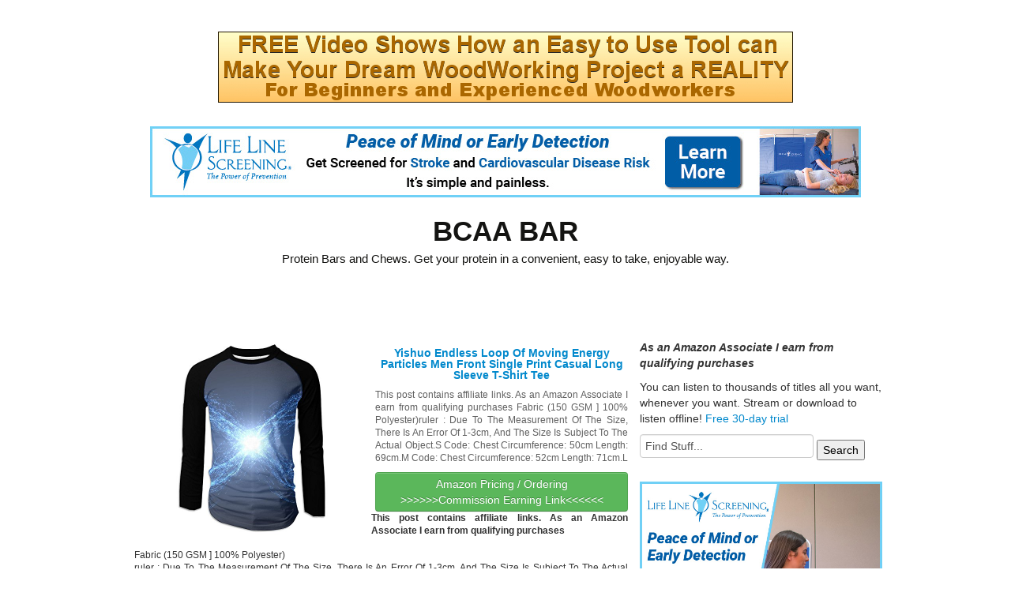

--- FILE ---
content_type: text/html; charset=UTF-8
request_url: https://bcaabar.com/bcaa-chews/yishuo-endless-loop-of-moving-energy-particles-men-front-single-print-casual-long-sleeve-t-shirt-tee-2
body_size: 10584
content:
<!DOCTYPE html>
<!--[if IE 7]>
<html class="ie ie7" dir="ltr" lang="en" prefix="og: https://ogp.me/ns#">
<![endif]-->
<!--[if IE 8]>
<html class="ie ie8" dir="ltr" lang="en" prefix="og: https://ogp.me/ns#">
<![endif]-->
<!--[if gt IE 8]><!--> <html dir="ltr" lang="en" prefix="og: https://ogp.me/ns#"> <!--<![endif]-->
<head>
<title>Yishuo Endless Loop Of Moving Energy Particles Men Front Single Print Casual Long Sleeve T-Shirt Tee | BCAA BARBCAA BAR</title>
	<meta name="viewport" content="width=device-width, initial-scale=1.0">
	<link rel="pingback" href="https://bcaabar.com/xmlrpc.php">
<link rel="Shortcut Icon" href="https://bcaabar.com/wp-content/themes/covertstorebuilder/images/favicon.ico" type="image/x-icon">	
<!--[if lt IE 9]>
<script src="https://bcaabar.com/wp-content/themes/covertstorebuilder/js/html5.js" type="text/javascript"></script>
<![endif]-->

		<!-- All in One SEO 4.9.3 - aioseo.com -->
	<meta name="description" content="Fabric (150 GSM ] 100% Polyester)ruler : Due To The Measurement Of The Size, There Is An Error Of 1-3cm, And The Size Is Subject To The Actual Object.S Code: Chest Circumference: 50cm Length: 69cm.M Code: Chest Circumference: 52cm Length: 71cm.L Code: Chest Circumference: 54cm Length: 73cm.XL Code: Chest Circumference: 56cm Length: 76cm.XXL Code: Chest" />
	<meta name="robots" content="max-image-preview:large" />
	<meta name="author" content="pleskrd"/>
	<meta name="keywords" content="casual,endless,energy,front,long,loop,moving,particles,print,single,sleeve,tshirt,yishuo,bcaa chews" />
	<link rel="canonical" href="https://bcaabar.com/bcaa-chews/yishuo-endless-loop-of-moving-energy-particles-men-front-single-print-casual-long-sleeve-t-shirt-tee-2" />
	<meta name="generator" content="All in One SEO (AIOSEO) 4.9.3" />
		<meta property="og:locale" content="en_US" />
		<meta property="og:site_name" content="BCAA BAR | Protein Bars and Chews. Get your protein in a convenient, easy to take, enjoyable way." />
		<meta property="og:type" content="article" />
		<meta property="og:title" content="Yishuo Endless Loop Of Moving Energy Particles Men Front Single Print Casual Long Sleeve T-Shirt Tee | BCAA BAR" />
		<meta property="og:description" content="Fabric (150 GSM ] 100% Polyester)ruler : Due To The Measurement Of The Size, There Is An Error Of 1-3cm, And The Size Is Subject To The Actual Object.S Code: Chest Circumference: 50cm Length: 69cm.M Code: Chest Circumference: 52cm Length: 71cm.L Code: Chest Circumference: 54cm Length: 73cm.XL Code: Chest Circumference: 56cm Length: 76cm.XXL Code: Chest" />
		<meta property="og:url" content="https://bcaabar.com/bcaa-chews/yishuo-endless-loop-of-moving-energy-particles-men-front-single-print-casual-long-sleeve-t-shirt-tee-2" />
		<meta property="article:published_time" content="2019-07-04T10:47:02+00:00" />
		<meta property="article:modified_time" content="2019-07-04T10:47:02+00:00" />
		<meta name="twitter:card" content="summary" />
		<meta name="twitter:title" content="Yishuo Endless Loop Of Moving Energy Particles Men Front Single Print Casual Long Sleeve T-Shirt Tee | BCAA BAR" />
		<meta name="twitter:description" content="Fabric (150 GSM ] 100% Polyester)ruler : Due To The Measurement Of The Size, There Is An Error Of 1-3cm, And The Size Is Subject To The Actual Object.S Code: Chest Circumference: 50cm Length: 69cm.M Code: Chest Circumference: 52cm Length: 71cm.L Code: Chest Circumference: 54cm Length: 73cm.XL Code: Chest Circumference: 56cm Length: 76cm.XXL Code: Chest" />
		<script type="application/ld+json" class="aioseo-schema">
			{"@context":"https:\/\/schema.org","@graph":[{"@type":"Article","@id":"https:\/\/bcaabar.com\/bcaa-chews\/yishuo-endless-loop-of-moving-energy-particles-men-front-single-print-casual-long-sleeve-t-shirt-tee-2#article","name":"Yishuo Endless Loop Of Moving Energy Particles Men Front Single Print Casual Long Sleeve T-Shirt Tee | BCAA BAR","headline":"Yishuo Endless Loop Of Moving Energy Particles Men Front Single Print Casual Long Sleeve T-Shirt Tee","author":{"@id":"https:\/\/bcaabar.com\/author\/pleskrd#author"},"publisher":{"@id":"https:\/\/bcaabar.com\/#organization"},"image":{"@type":"ImageObject","url":"https:\/\/bcaabar.com\/wp-content\/uploads\/2019\/07\/51RIbr0xlRL.jpg","width":500,"height":500},"datePublished":"2019-07-04T06:47:02-04:00","dateModified":"2019-07-04T06:47:02-04:00","inLanguage":"en","mainEntityOfPage":{"@id":"https:\/\/bcaabar.com\/bcaa-chews\/yishuo-endless-loop-of-moving-energy-particles-men-front-single-print-casual-long-sleeve-t-shirt-tee-2#webpage"},"isPartOf":{"@id":"https:\/\/bcaabar.com\/bcaa-chews\/yishuo-endless-loop-of-moving-energy-particles-men-front-single-print-casual-long-sleeve-t-shirt-tee-2#webpage"},"articleSection":"bcaa chews, Casual, Endless, Energy, Front, Long, Loop, Moving, Particles, Print, Single, Sleeve, TShirt, Yishuo"},{"@type":"BreadcrumbList","@id":"https:\/\/bcaabar.com\/bcaa-chews\/yishuo-endless-loop-of-moving-energy-particles-men-front-single-print-casual-long-sleeve-t-shirt-tee-2#breadcrumblist","itemListElement":[{"@type":"ListItem","@id":"https:\/\/bcaabar.com#listItem","position":1,"name":"Home","item":"https:\/\/bcaabar.com","nextItem":{"@type":"ListItem","@id":"https:\/\/bcaabar.com\/category\/bcaa-chews#listItem","name":"bcaa chews"}},{"@type":"ListItem","@id":"https:\/\/bcaabar.com\/category\/bcaa-chews#listItem","position":2,"name":"bcaa chews","item":"https:\/\/bcaabar.com\/category\/bcaa-chews","nextItem":{"@type":"ListItem","@id":"https:\/\/bcaabar.com\/bcaa-chews\/yishuo-endless-loop-of-moving-energy-particles-men-front-single-print-casual-long-sleeve-t-shirt-tee-2#listItem","name":"Yishuo Endless Loop Of Moving Energy Particles Men Front Single Print Casual Long Sleeve T-Shirt Tee"},"previousItem":{"@type":"ListItem","@id":"https:\/\/bcaabar.com#listItem","name":"Home"}},{"@type":"ListItem","@id":"https:\/\/bcaabar.com\/bcaa-chews\/yishuo-endless-loop-of-moving-energy-particles-men-front-single-print-casual-long-sleeve-t-shirt-tee-2#listItem","position":3,"name":"Yishuo Endless Loop Of Moving Energy Particles Men Front Single Print Casual Long Sleeve T-Shirt Tee","previousItem":{"@type":"ListItem","@id":"https:\/\/bcaabar.com\/category\/bcaa-chews#listItem","name":"bcaa chews"}}]},{"@type":"Organization","@id":"https:\/\/bcaabar.com\/#organization","name":"BCAA BAR","description":"Protein Bars and Chews. Get your protein in a convenient, easy to take, enjoyable way.","url":"https:\/\/bcaabar.com\/"},{"@type":"Person","@id":"https:\/\/bcaabar.com\/author\/pleskrd#author","url":"https:\/\/bcaabar.com\/author\/pleskrd","name":"pleskrd","image":{"@type":"ImageObject","@id":"https:\/\/bcaabar.com\/bcaa-chews\/yishuo-endless-loop-of-moving-energy-particles-men-front-single-print-casual-long-sleeve-t-shirt-tee-2#authorImage","url":"https:\/\/secure.gravatar.com\/avatar\/73c6eb1bb4eefa63eb65c2886d6bf71397fd53329393e879f8b6de0d77be1b2b?s=96&d=mm&r=g","width":96,"height":96,"caption":"pleskrd"}},{"@type":"WebPage","@id":"https:\/\/bcaabar.com\/bcaa-chews\/yishuo-endless-loop-of-moving-energy-particles-men-front-single-print-casual-long-sleeve-t-shirt-tee-2#webpage","url":"https:\/\/bcaabar.com\/bcaa-chews\/yishuo-endless-loop-of-moving-energy-particles-men-front-single-print-casual-long-sleeve-t-shirt-tee-2","name":"Yishuo Endless Loop Of Moving Energy Particles Men Front Single Print Casual Long Sleeve T-Shirt Tee | BCAA BAR","description":"Fabric (150 GSM ] 100% Polyester)ruler : Due To The Measurement Of The Size, There Is An Error Of 1-3cm, And The Size Is Subject To The Actual Object.S Code: Chest Circumference: 50cm Length: 69cm.M Code: Chest Circumference: 52cm Length: 71cm.L Code: Chest Circumference: 54cm Length: 73cm.XL Code: Chest Circumference: 56cm Length: 76cm.XXL Code: Chest","inLanguage":"en","isPartOf":{"@id":"https:\/\/bcaabar.com\/#website"},"breadcrumb":{"@id":"https:\/\/bcaabar.com\/bcaa-chews\/yishuo-endless-loop-of-moving-energy-particles-men-front-single-print-casual-long-sleeve-t-shirt-tee-2#breadcrumblist"},"author":{"@id":"https:\/\/bcaabar.com\/author\/pleskrd#author"},"creator":{"@id":"https:\/\/bcaabar.com\/author\/pleskrd#author"},"image":{"@type":"ImageObject","url":"https:\/\/bcaabar.com\/wp-content\/uploads\/2019\/07\/51RIbr0xlRL.jpg","@id":"https:\/\/bcaabar.com\/bcaa-chews\/yishuo-endless-loop-of-moving-energy-particles-men-front-single-print-casual-long-sleeve-t-shirt-tee-2\/#mainImage","width":500,"height":500},"primaryImageOfPage":{"@id":"https:\/\/bcaabar.com\/bcaa-chews\/yishuo-endless-loop-of-moving-energy-particles-men-front-single-print-casual-long-sleeve-t-shirt-tee-2#mainImage"},"datePublished":"2019-07-04T06:47:02-04:00","dateModified":"2019-07-04T06:47:02-04:00"},{"@type":"WebSite","@id":"https:\/\/bcaabar.com\/#website","url":"https:\/\/bcaabar.com\/","name":"BCAA BAR","description":"Protein Bars and Chews. Get your protein in a convenient, easy to take, enjoyable way.","inLanguage":"en","publisher":{"@id":"https:\/\/bcaabar.com\/#organization"}}]}
		</script>
		<!-- All in One SEO -->

<link rel='dns-prefetch' href='//stats.wp.com' />
<link rel="alternate" type="application/rss+xml" title="BCAA BAR &raquo; Feed" href="https://bcaabar.com/feed" />
<link rel="alternate" title="oEmbed (JSON)" type="application/json+oembed" href="https://bcaabar.com/wp-json/oembed/1.0/embed?url=https%3A%2F%2Fbcaabar.com%2Fbcaa-chews%2Fyishuo-endless-loop-of-moving-energy-particles-men-front-single-print-casual-long-sleeve-t-shirt-tee-2" />
<link rel="alternate" title="oEmbed (XML)" type="text/xml+oembed" href="https://bcaabar.com/wp-json/oembed/1.0/embed?url=https%3A%2F%2Fbcaabar.com%2Fbcaa-chews%2Fyishuo-endless-loop-of-moving-energy-particles-men-front-single-print-casual-long-sleeve-t-shirt-tee-2&#038;format=xml" />
<!-- bcaabar.com is managing ads with Advanced Ads 2.0.16 – https://wpadvancedads.com/ --><script id="bcaab-ready">
			window.advanced_ads_ready=function(e,a){a=a||"complete";var d=function(e){return"interactive"===a?"loading"!==e:"complete"===e};d(document.readyState)?e():document.addEventListener("readystatechange",(function(a){d(a.target.readyState)&&e()}),{once:"interactive"===a})},window.advanced_ads_ready_queue=window.advanced_ads_ready_queue||[];		</script>
		<style id='wp-img-auto-sizes-contain-inline-css' type='text/css'>
img:is([sizes=auto i],[sizes^="auto," i]){contain-intrinsic-size:3000px 1500px}
/*# sourceURL=wp-img-auto-sizes-contain-inline-css */
</style>
<style id='wp-emoji-styles-inline-css' type='text/css'>

	img.wp-smiley, img.emoji {
		display: inline !important;
		border: none !important;
		box-shadow: none !important;
		height: 1em !important;
		width: 1em !important;
		margin: 0 0.07em !important;
		vertical-align: -0.1em !important;
		background: none !important;
		padding: 0 !important;
	}
/*# sourceURL=wp-emoji-styles-inline-css */
</style>
<style id='wp-block-library-inline-css' type='text/css'>
:root{--wp-block-synced-color:#7a00df;--wp-block-synced-color--rgb:122,0,223;--wp-bound-block-color:var(--wp-block-synced-color);--wp-editor-canvas-background:#ddd;--wp-admin-theme-color:#007cba;--wp-admin-theme-color--rgb:0,124,186;--wp-admin-theme-color-darker-10:#006ba1;--wp-admin-theme-color-darker-10--rgb:0,107,160.5;--wp-admin-theme-color-darker-20:#005a87;--wp-admin-theme-color-darker-20--rgb:0,90,135;--wp-admin-border-width-focus:2px}@media (min-resolution:192dpi){:root{--wp-admin-border-width-focus:1.5px}}.wp-element-button{cursor:pointer}:root .has-very-light-gray-background-color{background-color:#eee}:root .has-very-dark-gray-background-color{background-color:#313131}:root .has-very-light-gray-color{color:#eee}:root .has-very-dark-gray-color{color:#313131}:root .has-vivid-green-cyan-to-vivid-cyan-blue-gradient-background{background:linear-gradient(135deg,#00d084,#0693e3)}:root .has-purple-crush-gradient-background{background:linear-gradient(135deg,#34e2e4,#4721fb 50%,#ab1dfe)}:root .has-hazy-dawn-gradient-background{background:linear-gradient(135deg,#faaca8,#dad0ec)}:root .has-subdued-olive-gradient-background{background:linear-gradient(135deg,#fafae1,#67a671)}:root .has-atomic-cream-gradient-background{background:linear-gradient(135deg,#fdd79a,#004a59)}:root .has-nightshade-gradient-background{background:linear-gradient(135deg,#330968,#31cdcf)}:root .has-midnight-gradient-background{background:linear-gradient(135deg,#020381,#2874fc)}:root{--wp--preset--font-size--normal:16px;--wp--preset--font-size--huge:42px}.has-regular-font-size{font-size:1em}.has-larger-font-size{font-size:2.625em}.has-normal-font-size{font-size:var(--wp--preset--font-size--normal)}.has-huge-font-size{font-size:var(--wp--preset--font-size--huge)}.has-text-align-center{text-align:center}.has-text-align-left{text-align:left}.has-text-align-right{text-align:right}.has-fit-text{white-space:nowrap!important}#end-resizable-editor-section{display:none}.aligncenter{clear:both}.items-justified-left{justify-content:flex-start}.items-justified-center{justify-content:center}.items-justified-right{justify-content:flex-end}.items-justified-space-between{justify-content:space-between}.screen-reader-text{border:0;clip-path:inset(50%);height:1px;margin:-1px;overflow:hidden;padding:0;position:absolute;width:1px;word-wrap:normal!important}.screen-reader-text:focus{background-color:#ddd;clip-path:none;color:#444;display:block;font-size:1em;height:auto;left:5px;line-height:normal;padding:15px 23px 14px;text-decoration:none;top:5px;width:auto;z-index:100000}html :where(.has-border-color){border-style:solid}html :where([style*=border-top-color]){border-top-style:solid}html :where([style*=border-right-color]){border-right-style:solid}html :where([style*=border-bottom-color]){border-bottom-style:solid}html :where([style*=border-left-color]){border-left-style:solid}html :where([style*=border-width]){border-style:solid}html :where([style*=border-top-width]){border-top-style:solid}html :where([style*=border-right-width]){border-right-style:solid}html :where([style*=border-bottom-width]){border-bottom-style:solid}html :where([style*=border-left-width]){border-left-style:solid}html :where(img[class*=wp-image-]){height:auto;max-width:100%}:where(figure){margin:0 0 1em}html :where(.is-position-sticky){--wp-admin--admin-bar--position-offset:var(--wp-admin--admin-bar--height,0px)}@media screen and (max-width:600px){html :where(.is-position-sticky){--wp-admin--admin-bar--position-offset:0px}}

/*# sourceURL=wp-block-library-inline-css */
</style><style id='global-styles-inline-css' type='text/css'>
:root{--wp--preset--aspect-ratio--square: 1;--wp--preset--aspect-ratio--4-3: 4/3;--wp--preset--aspect-ratio--3-4: 3/4;--wp--preset--aspect-ratio--3-2: 3/2;--wp--preset--aspect-ratio--2-3: 2/3;--wp--preset--aspect-ratio--16-9: 16/9;--wp--preset--aspect-ratio--9-16: 9/16;--wp--preset--color--black: #000000;--wp--preset--color--cyan-bluish-gray: #abb8c3;--wp--preset--color--white: #ffffff;--wp--preset--color--pale-pink: #f78da7;--wp--preset--color--vivid-red: #cf2e2e;--wp--preset--color--luminous-vivid-orange: #ff6900;--wp--preset--color--luminous-vivid-amber: #fcb900;--wp--preset--color--light-green-cyan: #7bdcb5;--wp--preset--color--vivid-green-cyan: #00d084;--wp--preset--color--pale-cyan-blue: #8ed1fc;--wp--preset--color--vivid-cyan-blue: #0693e3;--wp--preset--color--vivid-purple: #9b51e0;--wp--preset--gradient--vivid-cyan-blue-to-vivid-purple: linear-gradient(135deg,rgb(6,147,227) 0%,rgb(155,81,224) 100%);--wp--preset--gradient--light-green-cyan-to-vivid-green-cyan: linear-gradient(135deg,rgb(122,220,180) 0%,rgb(0,208,130) 100%);--wp--preset--gradient--luminous-vivid-amber-to-luminous-vivid-orange: linear-gradient(135deg,rgb(252,185,0) 0%,rgb(255,105,0) 100%);--wp--preset--gradient--luminous-vivid-orange-to-vivid-red: linear-gradient(135deg,rgb(255,105,0) 0%,rgb(207,46,46) 100%);--wp--preset--gradient--very-light-gray-to-cyan-bluish-gray: linear-gradient(135deg,rgb(238,238,238) 0%,rgb(169,184,195) 100%);--wp--preset--gradient--cool-to-warm-spectrum: linear-gradient(135deg,rgb(74,234,220) 0%,rgb(151,120,209) 20%,rgb(207,42,186) 40%,rgb(238,44,130) 60%,rgb(251,105,98) 80%,rgb(254,248,76) 100%);--wp--preset--gradient--blush-light-purple: linear-gradient(135deg,rgb(255,206,236) 0%,rgb(152,150,240) 100%);--wp--preset--gradient--blush-bordeaux: linear-gradient(135deg,rgb(254,205,165) 0%,rgb(254,45,45) 50%,rgb(107,0,62) 100%);--wp--preset--gradient--luminous-dusk: linear-gradient(135deg,rgb(255,203,112) 0%,rgb(199,81,192) 50%,rgb(65,88,208) 100%);--wp--preset--gradient--pale-ocean: linear-gradient(135deg,rgb(255,245,203) 0%,rgb(182,227,212) 50%,rgb(51,167,181) 100%);--wp--preset--gradient--electric-grass: linear-gradient(135deg,rgb(202,248,128) 0%,rgb(113,206,126) 100%);--wp--preset--gradient--midnight: linear-gradient(135deg,rgb(2,3,129) 0%,rgb(40,116,252) 100%);--wp--preset--font-size--small: 13px;--wp--preset--font-size--medium: 20px;--wp--preset--font-size--large: 36px;--wp--preset--font-size--x-large: 42px;--wp--preset--spacing--20: 0.44rem;--wp--preset--spacing--30: 0.67rem;--wp--preset--spacing--40: 1rem;--wp--preset--spacing--50: 1.5rem;--wp--preset--spacing--60: 2.25rem;--wp--preset--spacing--70: 3.38rem;--wp--preset--spacing--80: 5.06rem;--wp--preset--shadow--natural: 6px 6px 9px rgba(0, 0, 0, 0.2);--wp--preset--shadow--deep: 12px 12px 50px rgba(0, 0, 0, 0.4);--wp--preset--shadow--sharp: 6px 6px 0px rgba(0, 0, 0, 0.2);--wp--preset--shadow--outlined: 6px 6px 0px -3px rgb(255, 255, 255), 6px 6px rgb(0, 0, 0);--wp--preset--shadow--crisp: 6px 6px 0px rgb(0, 0, 0);}:where(.is-layout-flex){gap: 0.5em;}:where(.is-layout-grid){gap: 0.5em;}body .is-layout-flex{display: flex;}.is-layout-flex{flex-wrap: wrap;align-items: center;}.is-layout-flex > :is(*, div){margin: 0;}body .is-layout-grid{display: grid;}.is-layout-grid > :is(*, div){margin: 0;}:where(.wp-block-columns.is-layout-flex){gap: 2em;}:where(.wp-block-columns.is-layout-grid){gap: 2em;}:where(.wp-block-post-template.is-layout-flex){gap: 1.25em;}:where(.wp-block-post-template.is-layout-grid){gap: 1.25em;}.has-black-color{color: var(--wp--preset--color--black) !important;}.has-cyan-bluish-gray-color{color: var(--wp--preset--color--cyan-bluish-gray) !important;}.has-white-color{color: var(--wp--preset--color--white) !important;}.has-pale-pink-color{color: var(--wp--preset--color--pale-pink) !important;}.has-vivid-red-color{color: var(--wp--preset--color--vivid-red) !important;}.has-luminous-vivid-orange-color{color: var(--wp--preset--color--luminous-vivid-orange) !important;}.has-luminous-vivid-amber-color{color: var(--wp--preset--color--luminous-vivid-amber) !important;}.has-light-green-cyan-color{color: var(--wp--preset--color--light-green-cyan) !important;}.has-vivid-green-cyan-color{color: var(--wp--preset--color--vivid-green-cyan) !important;}.has-pale-cyan-blue-color{color: var(--wp--preset--color--pale-cyan-blue) !important;}.has-vivid-cyan-blue-color{color: var(--wp--preset--color--vivid-cyan-blue) !important;}.has-vivid-purple-color{color: var(--wp--preset--color--vivid-purple) !important;}.has-black-background-color{background-color: var(--wp--preset--color--black) !important;}.has-cyan-bluish-gray-background-color{background-color: var(--wp--preset--color--cyan-bluish-gray) !important;}.has-white-background-color{background-color: var(--wp--preset--color--white) !important;}.has-pale-pink-background-color{background-color: var(--wp--preset--color--pale-pink) !important;}.has-vivid-red-background-color{background-color: var(--wp--preset--color--vivid-red) !important;}.has-luminous-vivid-orange-background-color{background-color: var(--wp--preset--color--luminous-vivid-orange) !important;}.has-luminous-vivid-amber-background-color{background-color: var(--wp--preset--color--luminous-vivid-amber) !important;}.has-light-green-cyan-background-color{background-color: var(--wp--preset--color--light-green-cyan) !important;}.has-vivid-green-cyan-background-color{background-color: var(--wp--preset--color--vivid-green-cyan) !important;}.has-pale-cyan-blue-background-color{background-color: var(--wp--preset--color--pale-cyan-blue) !important;}.has-vivid-cyan-blue-background-color{background-color: var(--wp--preset--color--vivid-cyan-blue) !important;}.has-vivid-purple-background-color{background-color: var(--wp--preset--color--vivid-purple) !important;}.has-black-border-color{border-color: var(--wp--preset--color--black) !important;}.has-cyan-bluish-gray-border-color{border-color: var(--wp--preset--color--cyan-bluish-gray) !important;}.has-white-border-color{border-color: var(--wp--preset--color--white) !important;}.has-pale-pink-border-color{border-color: var(--wp--preset--color--pale-pink) !important;}.has-vivid-red-border-color{border-color: var(--wp--preset--color--vivid-red) !important;}.has-luminous-vivid-orange-border-color{border-color: var(--wp--preset--color--luminous-vivid-orange) !important;}.has-luminous-vivid-amber-border-color{border-color: var(--wp--preset--color--luminous-vivid-amber) !important;}.has-light-green-cyan-border-color{border-color: var(--wp--preset--color--light-green-cyan) !important;}.has-vivid-green-cyan-border-color{border-color: var(--wp--preset--color--vivid-green-cyan) !important;}.has-pale-cyan-blue-border-color{border-color: var(--wp--preset--color--pale-cyan-blue) !important;}.has-vivid-cyan-blue-border-color{border-color: var(--wp--preset--color--vivid-cyan-blue) !important;}.has-vivid-purple-border-color{border-color: var(--wp--preset--color--vivid-purple) !important;}.has-vivid-cyan-blue-to-vivid-purple-gradient-background{background: var(--wp--preset--gradient--vivid-cyan-blue-to-vivid-purple) !important;}.has-light-green-cyan-to-vivid-green-cyan-gradient-background{background: var(--wp--preset--gradient--light-green-cyan-to-vivid-green-cyan) !important;}.has-luminous-vivid-amber-to-luminous-vivid-orange-gradient-background{background: var(--wp--preset--gradient--luminous-vivid-amber-to-luminous-vivid-orange) !important;}.has-luminous-vivid-orange-to-vivid-red-gradient-background{background: var(--wp--preset--gradient--luminous-vivid-orange-to-vivid-red) !important;}.has-very-light-gray-to-cyan-bluish-gray-gradient-background{background: var(--wp--preset--gradient--very-light-gray-to-cyan-bluish-gray) !important;}.has-cool-to-warm-spectrum-gradient-background{background: var(--wp--preset--gradient--cool-to-warm-spectrum) !important;}.has-blush-light-purple-gradient-background{background: var(--wp--preset--gradient--blush-light-purple) !important;}.has-blush-bordeaux-gradient-background{background: var(--wp--preset--gradient--blush-bordeaux) !important;}.has-luminous-dusk-gradient-background{background: var(--wp--preset--gradient--luminous-dusk) !important;}.has-pale-ocean-gradient-background{background: var(--wp--preset--gradient--pale-ocean) !important;}.has-electric-grass-gradient-background{background: var(--wp--preset--gradient--electric-grass) !important;}.has-midnight-gradient-background{background: var(--wp--preset--gradient--midnight) !important;}.has-small-font-size{font-size: var(--wp--preset--font-size--small) !important;}.has-medium-font-size{font-size: var(--wp--preset--font-size--medium) !important;}.has-large-font-size{font-size: var(--wp--preset--font-size--large) !important;}.has-x-large-font-size{font-size: var(--wp--preset--font-size--x-large) !important;}
/*# sourceURL=global-styles-inline-css */
</style>

<style id='classic-theme-styles-inline-css' type='text/css'>
/*! This file is auto-generated */
.wp-block-button__link{color:#fff;background-color:#32373c;border-radius:9999px;box-shadow:none;text-decoration:none;padding:calc(.667em + 2px) calc(1.333em + 2px);font-size:1.125em}.wp-block-file__button{background:#32373c;color:#fff;text-decoration:none}
/*# sourceURL=/wp-includes/css/classic-themes.min.css */
</style>
<link rel='stylesheet' id='bootstrap-css' href='https://bcaabar.com/wp-content/themes/covertstorebuilder/css/bootstrap.css?ver=1.22' type='text/css' media='all' />
<link rel='stylesheet' id='theme-style-css' href='https://bcaabar.com/wp-content/themes/covertstorebuilder/style.css?ver=1.22' type='text/css' media='all' />
<link rel='stylesheet' id='font-awesome-css' href='https://bcaabar.com/wp-content/plugins/wp-affiliate-disclosure/assets/css/font-awesome.min.css?ver=4.7.0' type='text/css' media='all' />
<link rel='stylesheet' id='wp-affiliate-disclosure-css' href='https://bcaabar.com/wp-content/plugins/wp-affiliate-disclosure/assets/css/core.css?ver=1.2.10' type='text/css' media='all' />
<script type="text/javascript" src="https://bcaabar.com/wp-includes/js/jquery/jquery.min.js?ver=3.7.1" id="jquery-core-js"></script>
<script type="text/javascript" src="https://bcaabar.com/wp-includes/js/jquery/jquery-migrate.min.js?ver=3.4.1" id="jquery-migrate-js"></script>
<script type="text/javascript" src="https://bcaabar.com/wp-content/themes/covertstorebuilder/js/jquery.simplemodal.1.4.4.min.js?ver=1.4.4" id="simplemodal-js"></script>
<script type="text/javascript" src="https://bcaabar.com/wp-content/themes/covertstorebuilder/js/bootstrap.js?ver=1.22" id="bootstrap-js"></script>
<script type="text/javascript" id="theme-script-js-extra">
/* <![CDATA[ */
var SimpleModalLoginL10n = {"empty_username":"The username field is empty.","empty_password":"The password field is empty.","empty_email":"The email field is empty.","empty_all":"All fields are required.","empty_firstname":"The first name field is empty.","empty_lastname":"The last name field is empty.","carousel-interval":"5000"};
//# sourceURL=theme-script-js-extra
/* ]]> */
</script>
<script type="text/javascript" src="https://bcaabar.com/wp-content/themes/covertstorebuilder/js/script.js?ver=1.22" id="theme-script-js"></script>
<link rel="https://api.w.org/" href="https://bcaabar.com/wp-json/" /><link rel="alternate" title="JSON" type="application/json" href="https://bcaabar.com/wp-json/wp/v2/posts/23000" /><link rel="EditURI" type="application/rsd+xml" title="RSD" href="https://bcaabar.com/xmlrpc.php?rsd" />
<meta name="generator" content="WordPress 6.9" />
<link rel='shortlink' href='https://bcaabar.com/?p=23000' />
	<style>img#wpstats{display:none}</style>
		
<!-- Open Graph protocol meta data -->
<meta property="og:url" content="https://bcaabar.com/bcaa-chews/yishuo-endless-loop-of-moving-energy-particles-men-front-single-print-casual-long-sleeve-t-shirt-tee-2">
<meta property="og:title" content="Yishuo Endless Loop Of Moving Energy Particles Men Front Single Print Casual Long Sleeve T-Shirt Tee | BCAA BARBCAA BAR">
<meta property="og:site_name" content="BCAA BAR">
<meta property="og:description" content="Fabric (150 GSM ] 100% Polyester)ruler : Due To The Measurement Of The Size, There Is An Error Of 1-3cm, And The Size Is Subject To The Actual Object.S Code: Ch">
<meta property="og:type" content="article">
<meta property="og:image" content="https://bcaabar.com/wp-content/uploads/2019/07/51RIbr0xlRL.jpg">
<meta property="og:locale" content="en">
<!--  Open Graph protocol meta data  -->
<script type="text/javascript">
	var imwbvp_ajaxurl = 'https://bcaabar.com/wp-admin/admin-ajax.php';
// ]]>
</script>
<script>
   jQuery(document).ready(function($) {
   
   $('a.zp-ctr-track, .zp-product .moretag').on('click', function(event) {
      var btn = this;
      var data = { action :'update_ctr_action', postid: $(btn).attr('data-post-item'), nonce : '0fde687165'};
         
      $.ajax({async: false, type: 'POST', url: 'https://bcaabar.com/wp-admin/admin-ajax.php', data: data,  dataType: 'json'});
   });

   });
</script>
<style>
.header-wrapper  {background-color: #FFFFFF; }
.carousel-thumbs, .content_sidebar {background-color: #ffffff; }
#mainCarousel { background-color: #ffffff; border: 1px solid #ffffff}
#mainCarousel .carousel-inner > .item > .content .title a, #mainCarousel .carousel-inner > .item > .content .stats a, .wishlistlink, .wishlistlink:hover, .the-post h1.title {color: #0088CC;}
#mainCarousel .carousel-inner > .item > .content .title a:hover, #mainCarousel .carousel-inner > .item > .content .stats a:hover {color: #005580;}
#mainCarousel .carousel-inner > .item > .content .description, #mainCarousel .carousel-inner > .item > .content .stats { color: #606060;}
.price {color: #347C17;}
.content_sidebar li,#footer .widget-area .widget_popularProducts  {background-color: #;}
.content_sidebar ul ul li a:hover, #widgets_404 ul ul li a:hover{background-color:  #;}
#footer-wrapper  { background-color: #c3c1bd; }
#footer .widget-area ul ul li a {color: #2a2e26;}
#footer .widget-area ul ul li a:hover {color: #DDDDDD;}
#footer .widget-area .tagcloud a  {color: #3f443d;}

#page-navigation ul { padding-bottom: 5px; }
 #page-navigation ul li.current-cat a{ color: #000000;}
.post-navigation {background-color:  #FFFFFF;}
#post-navigation ul li a { color: #606060;}
#post-navigation ul li.current a { color: #0088CC;}
 
.widget-title { background-color: #C6C6C6; color: #040404;}

#footer .widget-title {background-color: #c3c1bd; color: #3f443d;}
.actions .btn-success { color: #FFFFFF; background-color: #5BB75B;}
.actions .btn-success:hover,.btn-success:focus,.btn-success:active,.btn-success.active,.btn-success.disabled,.btn-success[disabled] {color: #FFFFFF; background-color: #51A351;}
.posts-wrapper {background-color: #ffffff;}
.post .title a,.post .title a:visited {  color: #606060;}
.post .title a:hover { color: #005580; }
.post .description, .price-info {color: #606060;}
.the-post .content {color: #606060;}
.the-post .stats {color: #606060;}

		.site-title,
		.site-description {
			text-align:center;
         		}
</style>
<center>
<script type="text/javascript" language="javascript" src="https://www.anrdoezrs.net/4g108nzvkmoryvno09EEJFDEGF?sid=bcaabartop&target=_top&mouseover=N"></script>
<br>
<br><p style="text-align: center;"><a href="https://ezwoodproject.subscribemenow.com" target="_top">
<img src="http://bcaabar.com/wp-content/uploads/2020/11/Woodworkbanner.png" alt="" border="0" /></a></p>
<br><p style="text-align: center;"><a href="http://llsa.go2cloud.org/aff_c?offer_id=2516&aff_id=2387" target="_top">
<img src="https://bcaabar.com/wp-content/uploads/2025/10/1263_New-Images-blonde_Large-Leaderboard-900x90_Ad_V1.jpg" alt="" border="0" /></a></p>

</center></head>
<body class="wp-singular post-template-default single single-post postid-23000 single-format-standard wp-theme-covertstorebuilder aa-prefix-bcaab-">
<div class="container-fluid header-wrapper">
 <div class="row-fluid">
  <div class="span12">
    <header class="site-header" role="banner">    	 
      <nav id="site-navigation">
      
      </nav>
      <a href="https://bcaabar.com/" title="BCAA BAR" rel="home">
      	<hgroup>
      		<h1 class="site-title">BCAA BAR</h1>
      		<h2 class="site-description">Protein Bars and Chews. Get your protein in a convenient, easy to take, enjoyable way.</h2>
      	</hgroup>
      </a> 
   </header>
  </div> 
  </div>
  <div class="row-fluid">
   <div class="span12">
      <nav id="page-navigation">
      <ul>
            </ul>
      </nav>
   </div>
  </div>
</div><div class="container-fluid posts-wrapper">
 
<div class="row-fluid">
<div class="span8 the-post"> 
<div class="thumb">
 <a href="https://www.amazon.com/Yishuo-Endless-Moving-Particles-T-Shirt/dp/B07BHM2HZ9?psc=1&SubscriptionId=AKIAIPWHDTBFKAGDG3EA&tag=bcaabar-20&linkCode=xm2&camp=2025&creative=165953&creativeASIN=B07BHM2HZ9" title="Yishuo Endless Loop Of Moving Energy Particles Men Front Single Print Casual Long Sleeve T-Shirt Tee" >
 <img  src="https://bcaabar.com/wp-content/uploads/2019/07/51RIbr0xlRL.jpg" title="Yishuo Endless Loop Of Moving Energy Particles Men Front Single Print Casual Long Sleeve T-Shirt Tee"></a>
</div>
<div class="content">
	<h1 class="title">Yishuo Endless Loop Of Moving Energy Particles Men Front Single Print Casual Long Sleeve T-Shirt Tee</h1>
 
<div class="description"><p>This post contains affiliate links. As an Amazon Associate I earn from qualifying purchases Fabric (150 GSM ] 100% Polyester)ruler : Due To The Measurement Of The Size, There Is An Error Of 1-3cm, And The Size Is Subject To The Actual Object.S Code: Chest Circumference: 50cm Length: 69cm.M Code: Chest Circumference: 52cm Length: 71cm.L</p>
</div>
   <div class="actions clearfix">
     <a class="btn btn-success pull-right" href="https://www.amazon.com/Yishuo-Endless-Moving-Particles-T-Shirt/dp/B07BHM2HZ9?psc=1&SubscriptionId=AKIAIPWHDTBFKAGDG3EA&tag=bcaabar-20&linkCode=xm2&camp=2025&creative=165953&creativeASIN=B07BHM2HZ9" >Amazon Pricing    /    Ordering >>>>>>Commission Earning Link<<<<<<</a>
                    <a class="smcf-login wishlistlink" href="https://bcaabar.com/wp-login.php"></a>
              
   </div>
  </div>
<div class="description">

<div id="wpadc-wrapper" class="wpadc-wrapper-class  wpadc-selected-before-content wpadc-rule-26111">
<p><strong>This post contains affiliate links. As an Amazon Associate I earn from qualifying purchases</strong></p>
</div>
<p>Fabric (150 GSM ] 100% Polyester)<br />ruler : Due To The Measurement Of The Size, There Is An Error Of 1-3cm, And The Size Is Subject To The Actual Object.<br />S Code: Chest Circumference: 50cm Length: 69cm.<br />M Code: Chest Circumference: 52cm Length: 71cm.<br />L Code: Chest Circumference: 54cm Length: 73cm.<br />XL Code: Chest Circumference: 56cm Length: 76cm.<br />XXL Code: Chest Circumference: 58cm Length: 78cm.</p>
<h3>Product Features</h3>
<ul>
<li>Suitable For Spring And Autumn</li>
<li>It Is Very Comfortable And Breathable, Suitable For Normal Wear And Outdoor Sports</li>
<li>To Best Care For Printed Apparel: Wash In Cold Water, Hang To Dry.</li>
<li>Casual Street Wear STYLE For Teen Boys, Sdutents, Young Men.</li>
<li>Patterns Don&#8217;t Fade Or Crack.</li>
</ul>
<div id="wpadc-wrapper" class="wpadc-wrapper-class  wpadc-selected-after-content wpadc-rule-26111">
<p><strong>This post contains affiliate links. As an Amazon Associate I earn from qualifying purchases</strong></p>
</div>
</div>
</div>
   <div id="post-sidebar" class="span4 content_sidebar right">
	   <li id="text-13" class="widget-container widget_text">			<div class="textwidget"><p><strong><em>As an Amazon Associate I earn from qualifying purchases</em></strong></p>
</div>
		</li><li id="text-16" class="widget-container widget_text">			<div class="textwidget"><p><span id="so_mdp_hero_widget_main_title_sub_text" class="a-text-normal">You can listen to thousands of titles all you want, whenever you want. Stream or download to listen offline! <a href="https://amzn.to/3DvAMpE">Free 30-day trial</a></span></p>
</div>
		</li><li id="search-3" class="widget-container widget_search"><form id="searchform" class="searchform" action="https://bcaabar.com/" method="get" role="search">
<div>
<label class="screen-reader-text" for="s">Search for:</label>
<input id="s" type="text" name="s" value="Find Stuff..." onblur="if (this.value == '') {this.value = 'Find Stuff...';}" onfocus="if (this.value == 'Find Stuff...') {this.value = '';}">
<input id="searchsubmit" type="submit" value="Search">
</div>
</form></li><li id="media_image-3" class="widget-container widget_media_image"><a href="http://llsa.go2cloud.org/aff_c?offer_id=2516&#038;aff_id=2387"><img width="600" height="600" src="https://bcaabar.com/wp-content/uploads/2025/10/1263_New-Images_600x600_AFF_V3.jpg" class="image wp-image-26211  attachment-full size-full" alt="" style="max-width: 100%; height: auto;" decoding="async" loading="lazy" srcset="https://bcaabar.com/wp-content/uploads/2025/10/1263_New-Images_600x600_AFF_V3.jpg 600w, https://bcaabar.com/wp-content/uploads/2025/10/1263_New-Images_600x600_AFF_V3-300x300.jpg 300w, https://bcaabar.com/wp-content/uploads/2025/10/1263_New-Images_600x600_AFF_V3-150x150.jpg 150w, https://bcaabar.com/wp-content/uploads/2025/10/1263_New-Images_600x600_AFF_V3-250x250.jpg 250w, https://bcaabar.com/wp-content/uploads/2025/10/1263_New-Images_600x600_AFF_V3-128x128.jpg 128w, https://bcaabar.com/wp-content/uploads/2025/10/1263_New-Images_600x600_AFF_V3-140x140.jpg 140w, https://bcaabar.com/wp-content/uploads/2025/10/1263_New-Images_600x600_AFF_V3-50x50.jpg 50w" sizes="auto, (max-width: 600px) 100vw, 600px" /></a></li><li id="text-6" class="widget-container widget_text">			<div class="textwidget"><p><script src="//z-na.amazon-adsystem.com/widgets/onejs?MarketPlace=US&storeId=deascommunica-20&adInstanceId=47584774-4ef2-4f63-a704-564d5a36f1ee"></script></p>
</div>
		</li><li id="categories-3" class="widget-container widget_categories"><h3 class="widget-title">Categories</h3>
			<ul>
					<li class="cat-item cat-item-147"><a href="https://bcaabar.com/category/amino-acid-bars">amino acid bars</a>
</li>
	<li class="cat-item cat-item-91"><a href="https://bcaabar.com/category/bcaa-bars">bcaa bars</a>
</li>
	<li class="cat-item cat-item-117"><a href="https://bcaabar.com/category/bcaa-chews">bcaa chews</a>
</li>
	<li class="cat-item cat-item-2"><a href="https://bcaabar.com/category/protein-bars">protein bars</a>
</li>
	<li class="cat-item cat-item-51"><a href="https://bcaabar.com/category/protein-chews">protein chews</a>
</li>
			</ul>

			</li><li id="custom_html-5" class="widget_text widget-container widget_custom_html"><div class="textwidget custom-html-widget"><!-- start www.rssground.com code snippet -->
<script type="text/javascript" src="//www.rssground.com/services/rss-converter/5e3c07f20abd5/snippet39949-bcaa"></script>
<!-- end www.rssground.com code snippet --></div></li>   </div>
</div>
</div>

<div id="footer-wrapper">
 <div id="footer" class="one">
 <div id="first" class="widget-area">
<ul>
	<li id="custom_html-7" class="widget_text widget-container widget_custom_html"><div class="textwidget custom-html-widget"><center><iframe width="560" height="315" src="https://www.youtube.com/embed/5B_jLyyr_B8" frameborder="0" allowfullscreen></iframe><br/><br/><a href='https://www.getresponse.com/features/conversion-funnel?a=aD9ftvfnf3'><img src='https://affiliates.getresponse.com/en/tools/promotional_materials/571/image' alt="video" /></a></center></div></li><li id="nav_menu-2" class="widget-container widget_nav_menu"><div class="menu-m1-container"><ul id="menu-m1" class="menu"><li id="menu-item-510" class="menu-item menu-item-type-custom menu-item-object-custom menu-item-home menu-item-510"><a href="http://bcaabar.com/">Home</a></li>
</ul></div></li><li id="text-5" class="widget-container widget_text">			<div class="textwidget"><p style="text-align: center;">Copyright © <script type="text/javascript">
  document.write(new Date().getFullYear());
</script> BCAABar.com<br />
All rights reserved.<br />
BCAABar.com is an affiliate website and is independently owned and operated.<br />
BCAABar.com is a participant in the Amazon Services LLC Associates Program, an affiliate advertising program designed to provide a means for sites to earn advertising fees by advertising and linking to amazon.com.</p>
</div>
		</li></ul>
</div>


 </div>
</div> <!-- #footer -->
<script type="speculationrules">
{"prefetch":[{"source":"document","where":{"and":[{"href_matches":"/*"},{"not":{"href_matches":["/wp-*.php","/wp-admin/*","/wp-content/uploads/*","/wp-content/*","/wp-content/plugins/*","/wp-content/themes/covertstorebuilder/*","/*\\?(.+)"]}},{"not":{"selector_matches":"a[rel~=\"nofollow\"]"}},{"not":{"selector_matches":".no-prefetch, .no-prefetch a"}}]},"eagerness":"conservative"}]}
</script>
<script type="text/javascript" src="https://bcaabar.com/wp-content/plugins/advanced-ads/admin/assets/js/advertisement.js?ver=2.0.16" id="advanced-ads-find-adblocker-js"></script>
<script type="text/javascript" id="jetpack-stats-js-before">
/* <![CDATA[ */
_stq = window._stq || [];
_stq.push([ "view", {"v":"ext","blog":"251268671","post":"23000","tz":"-5","srv":"bcaabar.com","j":"1:15.4"} ]);
_stq.push([ "clickTrackerInit", "251268671", "23000" ]);
//# sourceURL=jetpack-stats-js-before
/* ]]> */
</script>
<script type="text/javascript" src="https://stats.wp.com/e-202603.js" id="jetpack-stats-js" defer="defer" data-wp-strategy="defer"></script>
<script id="wp-emoji-settings" type="application/json">
{"baseUrl":"https://s.w.org/images/core/emoji/17.0.2/72x72/","ext":".png","svgUrl":"https://s.w.org/images/core/emoji/17.0.2/svg/","svgExt":".svg","source":{"concatemoji":"https://bcaabar.com/wp-includes/js/wp-emoji-release.min.js?ver=6.9"}}
</script>
<script type="module">
/* <![CDATA[ */
/*! This file is auto-generated */
const a=JSON.parse(document.getElementById("wp-emoji-settings").textContent),o=(window._wpemojiSettings=a,"wpEmojiSettingsSupports"),s=["flag","emoji"];function i(e){try{var t={supportTests:e,timestamp:(new Date).valueOf()};sessionStorage.setItem(o,JSON.stringify(t))}catch(e){}}function c(e,t,n){e.clearRect(0,0,e.canvas.width,e.canvas.height),e.fillText(t,0,0);t=new Uint32Array(e.getImageData(0,0,e.canvas.width,e.canvas.height).data);e.clearRect(0,0,e.canvas.width,e.canvas.height),e.fillText(n,0,0);const a=new Uint32Array(e.getImageData(0,0,e.canvas.width,e.canvas.height).data);return t.every((e,t)=>e===a[t])}function p(e,t){e.clearRect(0,0,e.canvas.width,e.canvas.height),e.fillText(t,0,0);var n=e.getImageData(16,16,1,1);for(let e=0;e<n.data.length;e++)if(0!==n.data[e])return!1;return!0}function u(e,t,n,a){switch(t){case"flag":return n(e,"\ud83c\udff3\ufe0f\u200d\u26a7\ufe0f","\ud83c\udff3\ufe0f\u200b\u26a7\ufe0f")?!1:!n(e,"\ud83c\udde8\ud83c\uddf6","\ud83c\udde8\u200b\ud83c\uddf6")&&!n(e,"\ud83c\udff4\udb40\udc67\udb40\udc62\udb40\udc65\udb40\udc6e\udb40\udc67\udb40\udc7f","\ud83c\udff4\u200b\udb40\udc67\u200b\udb40\udc62\u200b\udb40\udc65\u200b\udb40\udc6e\u200b\udb40\udc67\u200b\udb40\udc7f");case"emoji":return!a(e,"\ud83e\u1fac8")}return!1}function f(e,t,n,a){let r;const o=(r="undefined"!=typeof WorkerGlobalScope&&self instanceof WorkerGlobalScope?new OffscreenCanvas(300,150):document.createElement("canvas")).getContext("2d",{willReadFrequently:!0}),s=(o.textBaseline="top",o.font="600 32px Arial",{});return e.forEach(e=>{s[e]=t(o,e,n,a)}),s}function r(e){var t=document.createElement("script");t.src=e,t.defer=!0,document.head.appendChild(t)}a.supports={everything:!0,everythingExceptFlag:!0},new Promise(t=>{let n=function(){try{var e=JSON.parse(sessionStorage.getItem(o));if("object"==typeof e&&"number"==typeof e.timestamp&&(new Date).valueOf()<e.timestamp+604800&&"object"==typeof e.supportTests)return e.supportTests}catch(e){}return null}();if(!n){if("undefined"!=typeof Worker&&"undefined"!=typeof OffscreenCanvas&&"undefined"!=typeof URL&&URL.createObjectURL&&"undefined"!=typeof Blob)try{var e="postMessage("+f.toString()+"("+[JSON.stringify(s),u.toString(),c.toString(),p.toString()].join(",")+"));",a=new Blob([e],{type:"text/javascript"});const r=new Worker(URL.createObjectURL(a),{name:"wpTestEmojiSupports"});return void(r.onmessage=e=>{i(n=e.data),r.terminate(),t(n)})}catch(e){}i(n=f(s,u,c,p))}t(n)}).then(e=>{for(const n in e)a.supports[n]=e[n],a.supports.everything=a.supports.everything&&a.supports[n],"flag"!==n&&(a.supports.everythingExceptFlag=a.supports.everythingExceptFlag&&a.supports[n]);var t;a.supports.everythingExceptFlag=a.supports.everythingExceptFlag&&!a.supports.flag,a.supports.everything||((t=a.source||{}).concatemoji?r(t.concatemoji):t.wpemoji&&t.twemoji&&(r(t.twemoji),r(t.wpemoji)))});
//# sourceURL=https://bcaabar.com/wp-includes/js/wp-emoji-loader.min.js
/* ]]> */
</script>
<script>!function(){window.advanced_ads_ready_queue=window.advanced_ads_ready_queue||[],advanced_ads_ready_queue.push=window.advanced_ads_ready;for(var d=0,a=advanced_ads_ready_queue.length;d<a;d++)advanced_ads_ready(advanced_ads_ready_queue[d])}();</script><div id="smcf-login-form" style="display:none;">
<form name="loginform" id="loginform" action="https://bcaabar.com/?action=dosignin" method="post">
   <div class="title">Login</div>
   <div class="smcf-login-fields">
   <p>
   	<label>Username<br>
   	<input type="text" name="log" class="user_login input" value="" size="20" tabindex="10" /></label>
   </p>
   <p>
   	<label>Password<br>
   	<input type="password" name="pwd" class="user_pass input" value="" size="20" tabindex="20" /></label>
   </p>
   <p class="forgetmenot"><label><input name="rememberme" type="checkbox" id="rememberme" class="rememberme" value="forever" tabindex="90" /> Remember Me</label></p>
   <p class="submit">
   	<input type="submit" name="wp-submit" value="Sign In" tabindex="100" />
   	<input type="button" class="smcf-close" value="Cancel" tabindex="101" />
   	<input type="hidden" name="testcookie" value="1" />
   </p>
   <p class="nav"><a class="smcf-register" href="https://bcaabar.com/wp-login.php?action=register">Register</a> | <a class="smcf-forgotpw" href="https://bcaabar.com/wp-login.php?action=lostpassword" title="Password Lost and Found">Lost your password?</a>
   	</p>
   	</div>
   	<div class="smcf-activity" style="display:none;"></div>
</form>
<form name="registerform" id="registerform" action="https://bcaabar.com/?action=doregister" method="post">
   <div class="title">Register</div>
   <div class="smcf-login-fields">
   <p>
   	<label>First Name<br>
   	<input type="text" name="firstname" class="firstname input" value="" size="20" tabindex="10" /> </label>
   </p>
   <p>
   	<label>Last Name<br>
   	<input type="text" name="lastname" class="lastname input" value="" size="20" tabindex="11" /></label>
   </p>
   <p>
   	<label>Username<br>
   	<input type="text" name="user_login" class="user_login input" value="" size="20" tabindex="12" /></label>
   </p>
   <p>
   	<label>E-mail<br>
   	<input type="text" name="user_email" class="user_email input" value="" size="25" tabindex="13" /></label>
   </p>
   <p>
   	<label>Password<br>
   	<input type="password" name="user_pass" class="user_pass input" value="" size="25" tabindex="14" /></label>
   </p>
   
   <p>
     <label><br>
     <input type="text" name="answer" class="answer input" valiue="" size="20" tabindex="14" /></label>
   </p>
   
   <p class="submit">
   	<input type="submit" name="wp-submit" value="Sign up!" tabindex="100" />
   	<input type="button" class="smcf-close" value="Cancel" tabindex="101" />
   	<input type="hidden" name="user-cookie" value="1" />
   </p>
   <p class="nav">
   	<a class="smcf-login" href="https://bcaabar.com/wp-login.php">Sign In</a> | <a class="smcf-forgotpw" href="https://bcaabar.com/wp-login.php?action=lostpassword" title="Password Lost and Found">Lost your password?</a>
   </p>
   </div>
   <div class="smcf-activity" style="display:none;"></div>
</form>	
<form name="lostpasswordform" id="lostpasswordform" action="https://bcaabar.com/wp-login.php?action=lostpassword" method="post">
   <div class="title">Reset Password</div>
   <div class="smcf-login-fields">
   <p>
   	<label>Username or E-mail<br>
   	<input type="text" name="user_login" class="user_login input" value="" size="20" tabindex="10" /></label>
   </p>
   <p class="submit">
   	<input type="submit" name="wp-submit" value="Get New Password" tabindex="100" />
   	<input type="button" class="smcf-close" value="Cancel" tabindex="101" />
   </p>
   <p class="nav">
   	<a class="smcf-login" href="https://bcaabar.com/wp-login.php">Sign In</a> | <a class="smcf-register" href="https://bcaabar.com/wp-login.php?action=register">Register</a>
   </p>
   </div>
   <div class="smcf-activity" style="display:none;"></div>
</form>
</div>
</body>
</html>